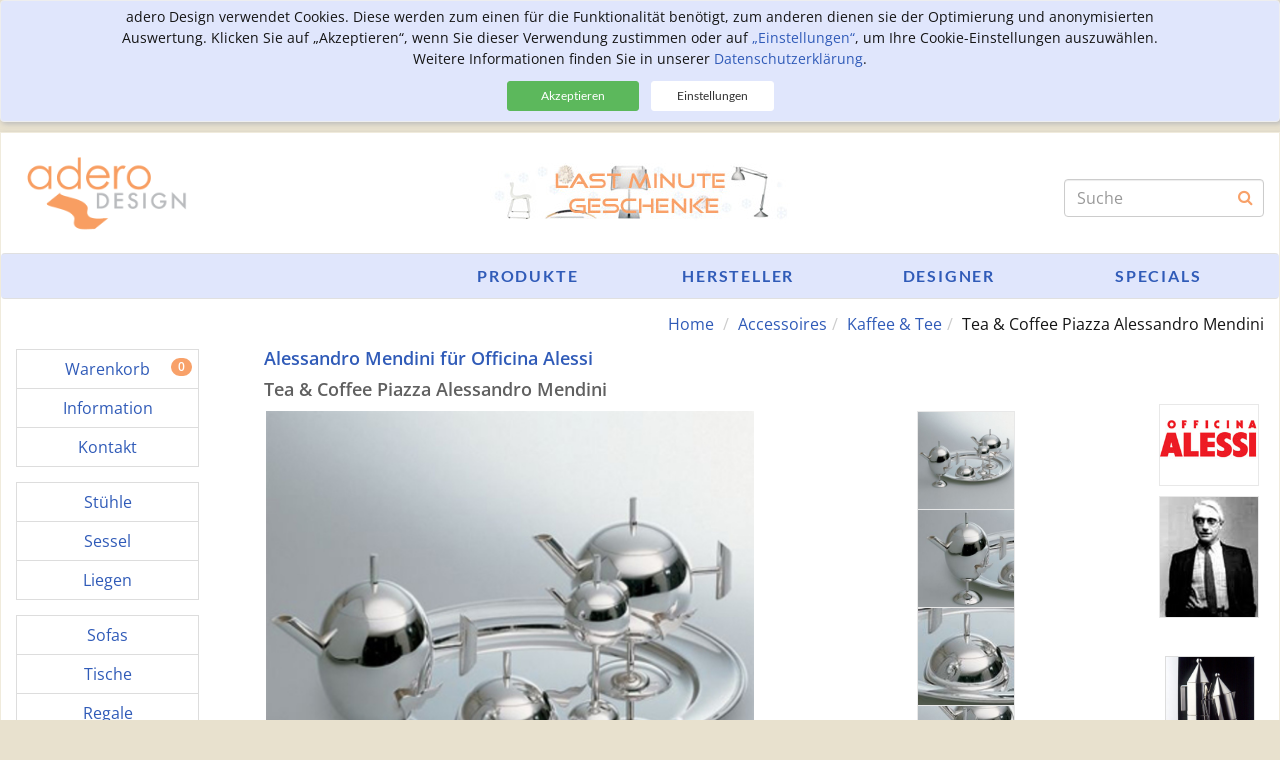

--- FILE ---
content_type: text/html; charset=utf-8
request_url: https://www.adero.de/produkte/Tea-Coffee-Piazza-Alessandro-Mendini-Officina-Alessi.html
body_size: 8930
content:
<!DOCTYPE html>
<html lang="de">
<head>
<meta charset="utf-8" />
<title>Tea & Coffee Piazza Alessandro Mendini Officina Alessi Kaffee Tee Service</title>
<meta name="theme-color" content="#F8A169" />
<meta name="viewport" content="width=device-width, initial-scale=1.0" />
<meta name="mobile-web-app-capable" content="yes" />
<meta name="format-detection" content="telephone=no" />
<meta name="verify-v1" content="JY/jYYiK8pRmnX3rJ1VHnn59+wmn1xnvcKj6TxtwM9I=" />
<meta name="apple-mobile-web-app-title" content="adero Design" />
<meta name="apple-mobile-web-app-status-bar-style" content="default" />
<meta name="apple-mobile-web-app-capable" content="yes" />
<meta http-equiv="X-UA-Compatible" content="IE=edge" />
<meta name="robots" content="index,follow,noarchive" />
<meta property="og:site_name" content="adero Design" />
<meta property="og_description" content="exklusive Designerm&ouml;bel &amp; Wohnaccessoires - Designm&ouml;bel, Designklassiker, Wohndesign, Leuchten und M&ouml;bel" />
<meta property="og:url" content="https://www.adero.de/" />
<meta property="og:title" content="adero Design - exklusive Designerm&ouml;bel und Wohnaccessoires" />
<meta property="og:image" content="https://www.adero.de/adero.png" />
<meta property="og:type" content="website" />
<meta name="twitter:site" content="https://www.adero.de/" />
<meta name="twitter:title" content="adero Design - exklusive Designerm&ouml;bel und Wohnaccessoires" />
<meta name="twitter:description" content="exklusive Designerm&ouml;bel &amp; Wohnaccessoires - Designm&ouml;bel, Designklassiker, Wohndesign, Leuchten und M&ouml;bel" />
<meta name="twitter:domain" content="adero.de" />
<meta name="twitter:image:src" content="https://www.adero.de/adero.png" />
<meta name="twitter:card" content="summary" />
<meta name="twitter:creator" content="adero Design" />
<meta name="application-name" content="adero Design" />
<meta name="msapplication-navbutton-color" content="#F8A169" />
<meta name="msapplication-starturl" content="https://www.adero.de/" />
<meta name="msapplication-window" content="width=1024;height=768" />
<meta name="msapplication-TileImage" content="https://www.adero.de/adero.png" />
<meta name="msapplication-TileColor" content="#F8A169" />
<meta name="description" content="Tea & Coffee Piazza Alessandro Mendini 1983 von Alessandro Mendini für die Officina Alessi Designkollektion entworfen. Tea & Coffee Piazza Alessandro Mendini und weitere Angebote von Alessandro Mendini & Officina Alessi finden Sie in unserem Online-Shop für Wohndesign, Designermöbel & Wohnaccessoires." />
<meta name="keywords" content="Tea & Coffee Piazza Alessandro Mendini (1983), Officina Alessi, Alessandro Mendini, 925/1000 Silber, , accessoires_kaffeetee" /><link href="/css/styles.d4dd6751.css" media="all" rel="stylesheet" type="text/css" />
<link href="/css/lib/font-awesome.min.css" media="all" rel="stylesheet" type="text/css" />
<link href="/favicon.ico" rel="shortcut icon" type="image/ico" /></head>

<body class="product-view">
<div class="container page">

	<header>
		<div class="row header">
	<div class="logo-container col-md-2 col-xs-7">
				<a class="logo" href="/">
			<img src="/adero.png" alt="adero Design" title="adero Design"/>
		</a>
		    </div>
	<div class="middle-container col-md-8 hidden-xs">
							<div class="d-flex justify-content-center align-items-center">
		<a href="/aktion"
	   	>
		<img class="lazy" data-src="/img/navigation/banner/top/Last-Minute-Geschenke.jpg" src="/img/dot.gif" alt="Produkte für den Gabentisch"
		     title="Produkte für den Gabentisch" />
	</a>
</div>			</div>
	<div class="search-container col-md-2 col-xs-5 pull-right pad-top-s">
		<form class="form-inline search-form pull-right hidden-xs" action="/suche/" method="get" role="presentation">
			<div class="form-group has-feedback">
				<label class="sr-only" for="search">Produktsuche</label>
				<input type="text" name="search" value="" 
					maxlength="80" class="form-control" placeholder="Suche" />
				<input type="text" name="b01963156ad43bc11f7a6b4c0dc684b7" value=""
					disabled="disabled"
					maxlength="80" class="form-control search-input" placeholder="Suche" style="display: none;" />
				<span class="fa fa-search form-control-feedback"></span>
			</div>
							<div class="suggest hidden"><ul></ul></div>
					</form>
	</div>
</div>
		<div class="row navbar" role="navigation">
	<!-- / nav-xs -->
	<nav class="visible-xs col-xs-12">
		<ul class="nav navbar-inner pull-right">
						<li class="pull-left nav-brands"><a href="/hersteller/">Hersteller</a></li>
			<li class="pull-left nav-designer"><a href="/designer/">Designer</a></li>
			<li class="pull-left nav-specials"><a href="/specials/">Specials</a></li>
		</ul>
		<button id="left-menu" type="button" class="pull-left navbar-toggle"
		        data-toggle="collapse" data-target=".navbar-collapse">
			<span class="sw-label" title="Menu"></span>
			<span class="icon-bar"></span>
			<span class="icon-bar"></span>
			<span class="icon-bar"></span>
		</button>
	</nav>
	<!-- nav-xs / -->
	<!-- / nav-sm -->
	<div class="navbar-header hidden-xs">
		<nav class="navbar-collapse collapse">
				<ul class="nav navbar-nav" id="navbar-top-menu">
					
															<li>
				<a class="nav-header" href="/specials/">
					Specials				</a>
			</li>
														<li>
				<a class="nav-header" href="/designer/">
					Designer				</a>
			</li>
														<li>
				<a class="nav-header" href="/hersteller/">
					Hersteller				</a>
			</li>
														<li>
				<a class="nav-header" href="/">
					Produkte				</a>
			</li>
			</ul>
		</nav>
	</div>
	<!-- nav-sm / -->
</div>
	</header>

	<div class="main-container">
		<div class="row row-breadcrumbs">
			<div class="col-sm-12 col-xs-12 breadcrumbs">
				<ol class="breadcrumb">
			<li class="breadcrumb-item home"><a href="/">Home</a></li>
		<li class="breadcrumb-item"><a href="/accessoires">Accessoires</a></li><li class="breadcrumb-item"><a href="/accessoires/kaffeetee">Kaffee & Tee</a></li><li class="breadcrumb-item"><span>Tea & Coffee Piazza Alessandro Mendini</span></li>	</ol>
<div class="clearfix"></div>

			</div>
		</div>
				<div class="row">
			<div class="col-sm-2 hidden-xs left-content">
				<div class="mainNavigation d-flex flex-column justify-content-center">
					<div class="item item-warenkorb first">
						<a href="/warenkorb/">
				<b>Warenkorb</b>
			</a>
		</div>
										<div class="item item-information">
						<a href="/information/">
				<b>Information</b>
			</a>
		</div>
								<div class="item item-kontakt last">
						<a href="/kontakt/">
				<b>Kontakt</b>
			</a>
		</div>
																																<div class="item item-stuehle first">
						<a href="/stuehle">
				<b>St&uuml;hle</b>
			</a>
		</div>
								<div class="item item-sessel">
						<a href="/sessel">
				<b>Sessel</b>
			</a>
		</div>
								<div class="item item-liegen last">
						<a href="/liegen">
				<b>Liegen</b>
			</a>
		</div>
								<div class="item item-sofas first">
						<a href="/sofas">
				<b>Sofas</b>
			</a>
		</div>
								<div class="item item-tische">
						<a href="/tische">
				<b>Tische</b>
			</a>
		</div>
								<div class="item item-regale last">
						<a href="/regale">
				<b>Regale</b>
			</a>
		</div>
								<div class="item item-leuchten first">
						<a href="/leuchten">
				<b>Leuchten</b>
			</a>
		</div>
								<div class="item item-accessoires">
						<a href="/accessoires">
				<b>Accessoires</b>
			</a>
		</div>
								<div class="item item-basics last">
						<a href="/basics">
				<b>Basics</b>
			</a>
		</div>
																		</div>
				<div class="clearfix"></div>
							</div>
			<div class="col-sm-10 col-xs-12 main-content" role="main">
								<div id="product-view" class="row product-view" data-id="1871" data-token="931888019e">
		<div class="col-md-9 col-xs-12">
		<div class="row">
			<div class="col-md-12 col-xs-12 product-details-top">
				<h3>Alessandro Mendini für Officina Alessi</h3>
				<h1>Tea &amp; Coffee Piazza Alessandro Mendini</h1>
			</div>
		</div>

		<div class="row">
			<div class="col-md-12 col-xs-12 product-details-images d-flex">
				<div class="col-md-10 hidden-xs image">
	<img id="productImage" class="enlarge lazy" data-src="/img/Alessandr-Mendini-Alessi_g1.jpg"
         src="/img/dot.gif"
	     alt="Tea &amp; Coffee Piazza Alessandro Mendini - Officina Alessi - Alessandro Mendini Tee &amp; Kaffeeservice"
	     title="Tea &amp; Coffee Piazza Alessandro Mendini - Officina Alessi - Alessandro Mendini Tee &amp; Kaffeeservice"/>
</div>
<div class="visible-xs col-xs-12 carousel-images pad-top-m image">
	<div id="product-carousel" class="carousel slide" data-ride="carouseloff">
		<!-- Indicators -->
				<ol class="carousel-indicators">
							<li data-target="#product-carousel" data-slide-to="0"
				    class="active"></li>
							<li data-target="#product-carousel" data-slide-to="1"
				    class=""></li>
							<li data-target="#product-carousel" data-slide-to="2"
				    class=""></li>
							<li data-target="#product-carousel" data-slide-to="3"
				    class=""></li>
							<li data-target="#product-carousel" data-slide-to="4"
				    class=""></li>
					</ol>
		
		<!-- Wrapper for slides -->
		<div class="carousel-inner">
							<div class="item active">
                    <img class="lazy" data-src="/img/Alessandr-Mendini-Alessi_g1.jpg"
                         src="/img/dot.gif" alt="Tea &amp; Coffee Piazza Alessandro Mendini - Officina Alessi - Alessandro Mendini Tee &amp; Kaffeeservice"/>
					<div class="carousel-caption">
					</div>
				</div>
							<div class="item ">
                    <img class="lazy" data-src="/img/Alessandr-Mendini-Alessi_g2.jpg"
                         src="/img/dot.gif" alt="Tea &amp; Coffee Piazza Alessandro Mendini - Officina Alessi - Alessandro Mendini Tee &amp; Kaffeeservice"/>
					<div class="carousel-caption">
					</div>
				</div>
							<div class="item ">
                    <img class="lazy" data-src="/img/Alessandr-Mendini-Alessi_g3.jpg"
                         src="/img/dot.gif" alt="Tea &amp; Coffee Piazza Alessandro Mendini - Officina Alessi - Alessandro Mendini Tee &amp; Kaffeeservice"/>
					<div class="carousel-caption">
					</div>
				</div>
							<div class="item ">
                    <img class="lazy" data-src="/img/Alessandr-Mendini-Alessi_g4.jpg"
                         src="/img/dot.gif" alt="Tea &amp; Coffee Piazza Alessandro Mendini - Officina Alessi - Alessandro Mendini Tee &amp; Kaffeeservice"/>
					<div class="carousel-caption">
					</div>
				</div>
							<div class="item ">
                    <img class="lazy" data-src="/img/Alessandr-Mendini-Alessi_g5.jpg"
                         src="/img/dot.gif" alt="Tea &amp; Coffee Piazza Alessandro Mendini - Officina Alessi - Alessandro Mendini Tee &amp; Kaffeeservice"/>
					<div class="carousel-caption">
					</div>
				</div>
					</div>
		<!-- Controls -->
				<a class="left carousel-control" href="#product-carousel" role="button" data-slide="prev">
			<span class="fa fa-chevron-left"></span>
		</a>
		<a class="right carousel-control" href="#product-carousel" role="button" data-slide="next">
			<span class="fa fa-chevron-right"></span>
		</a>
			</div>
</div>

<div class="col-md-2 thumbs hidden-xs">
				<div class="thumb swap pull-right first">
			<img class="lazy" data-src="/img/Alessandr-Mendini-Alessi_g1.jpg" src="/img/dot.gif" alt="Tea &amp; Coffee Piazza Alessandro Mendini - Officina Alessi - Alessandro Mendini Tee &amp; Kaffeeservice"
			     title="Tea &amp; Coffee Piazza Alessandro Mendini - Officina Alessi - Alessandro Mendini Tee &amp; Kaffeeservice"/>
		</div>
			<div class="thumb swap pull-right ">
			<img class="lazy" data-src="/img/Alessandr-Mendini-Alessi_g2.jpg" src="/img/dot.gif" alt="Tea &amp; Coffee Piazza Alessandro Mendini - Officina Alessi - Alessandro Mendini Tee &amp; Kaffeeservice"
			     title="Tea &amp; Coffee Piazza Alessandro Mendini - Officina Alessi - Alessandro Mendini Tee &amp; Kaffeeservice"/>
		</div>
			<div class="thumb swap pull-right ">
			<img class="lazy" data-src="/img/Alessandr-Mendini-Alessi_g3.jpg" src="/img/dot.gif" alt="Tea &amp; Coffee Piazza Alessandro Mendini - Officina Alessi - Alessandro Mendini Tee &amp; Kaffeeservice"
			     title="Tea &amp; Coffee Piazza Alessandro Mendini - Officina Alessi - Alessandro Mendini Tee &amp; Kaffeeservice"/>
		</div>
			<div class="thumb swap pull-right ">
			<img class="lazy" data-src="/img/Alessandr-Mendini-Alessi_g4.jpg" src="/img/dot.gif" alt="Tea &amp; Coffee Piazza Alessandro Mendini - Officina Alessi - Alessandro Mendini Tee &amp; Kaffeeservice"
			     title="Tea &amp; Coffee Piazza Alessandro Mendini - Officina Alessi - Alessandro Mendini Tee &amp; Kaffeeservice"/>
		</div>
			<div class="thumb swap pull-right last">
			<img class="lazy" data-src="/img/Alessandr-Mendini-Alessi_g5.jpg" src="/img/dot.gif" alt="Tea &amp; Coffee Piazza Alessandro Mendini - Officina Alessi - Alessandro Mendini Tee &amp; Kaffeeservice"
			     title="Tea &amp; Coffee Piazza Alessandro Mendini - Officina Alessi - Alessandro Mendini Tee &amp; Kaffeeservice"/>
		</div>
		</div>
			</div>
		</div>

		<div class="row pad-top-m">
			<div class="col-md-12 col-xs-12 product-action-box">
				<div class="col-md-5 col-xs-12 col-left">
							<span class="price">Preis: ab 24.271,00 €			<sup>*</sup></span>
	</div>
<div class="col-md-7 col-xs-12 col-right">
	<a href="/anfrage/Tea-Coffee-Piazza-Alessandro-Mendini-Officina-Alessi.html" title="Anfrage zu Tea &amp; Coffee Piazza Alessandro Mendini">
		<button type="button" class="btn btn-primary btn-icon btn-product-link btn-sm">
			<span class="nav-vor">&raquo;</span>
			<span>Anfrage zum Produkt</span>
		</button>
	</a>
</div>			</div>
		</div>

		<div class="row pad-top-m">
			<div class="col-md-12 col-xs-12 product-details">
				<p>925er Silber Tee- und Kaffegarnitur bestehend aus Kaffeekanne, Teekanne, Rahmkännchen, Zuckerdose mit Löffel und Platte</p>

						<div class="detail">
		<div class="col-md-2">Material:</div>
		<div class="col-md-10">925/1000 Silber</div>
	</div>
	
	
	
		
		<div class="detail">
		<div class="col-md-2">Lieferung:</div>
		<div class="col-md-10">Nicht in das Shopsystem integriertes Produkt</div>
	</div>
	
		<div class="detail">
		<div class="col-md-2">Hersteller:</div>
		<div class="col-md-10">
			<a href="/hersteller/Officina-Alessi.html">
				Officina Alessi			</a>
		</div>
	</div>
	
		<div class="detail">
		<div class="col-md-2">Designer:</div>
		<div class="col-md-10">
			<a href="/designer/Alessandro-Mendini.html">
				Alessandro Mendini			</a>
		</div>
	</div>
	
			<div class="detail">
			<div class="col-md-2">Entwurf:</div>
			<div class="col-md-10">Aus dem Jahr 1983</div>
		</div>
	
					<div class="detail">
			<div class="col-md-2">Artikel:</div>
			<div class="col-md-10">
				<span>1871 /</span>
				<span title="Alessandro Mendini Artikelnummer MENDINICAF / MENDINITE / MENDINILAT / MENDINIZUC / MENDINIVAS">
					MENDINICAF / MENDINITE / MENDINILAT / MENDINIZUC / MENDINIVAS				</span>
									/ <span title="Tea &amp; Coffee Piazza Alessandro Mendini EAN Code 8003299013456 / 8003299013449 / 8003299013470 / 8003299013463 / ">
							8003299013456 / 8003299013449 / 8003299013470 / 8003299013463 / </span>
							</div>
		</div>
	
			<div class="detail">
		<div class="col-md-2">Download:</div>
			<div class="col-md-10">
													<div class="pad-bottom-xs">
						<a target="produktPdf" href="/pdf/adero_PU-Tee-and-Coffee-Towers.pdf" title="Produktübersicht &#039;Tee and Coffee Towers&#039; im PDF Format anzeigen">Produktübersicht &#039;Tee and Coffee Towers&#039;</a>
						&nbsp;<span class="fa fa-file-pdf-o"></span>
					</div>
									<div class="pad-bottom-xs">
						<a target="produktPdf" href="/pdf/adero-Design-Alessi-Neuheiten.pdf" title="Produktblatt &#039;Alessi Neuheiten&#039; im PDF Format anzeigen">Produktblatt &#039;Alessi Neuheiten&#039;</a>
						&nbsp;<span class="fa fa-file-pdf-o"></span>
					</div>
									<div class="pad-bottom-xs">
						<a target="produktPdf" href="/pdf/adero-Design-Alessi-Super-Popular-Magazin.pdf" title="Produktblatt &#039;Alessi Super Popular Produkte im PDF Format anzeigen">Produktblatt &#039;Alessi Super Popular Produkte</a>
						&nbsp;<span class="fa fa-file-pdf-o"></span>
					</div>
									<div class="pad-bottom-xs">
						<a target="produktPdf" href="/pdf/adero-Design-Alessi-Bad-Kollektion.pdf" title="Produktblatt &#039;Alessi Bad Kollektion&#039; im PDF Format anzeigen">Produktblatt &#039;Alessi Bad Kollektion&#039;</a>
						&nbsp;<span class="fa fa-file-pdf-o"></span>
					</div>
									<div class="pad-bottom-xs">
						<a target="produktPdf" href="/pdf/adero-Design-Alessi-Living-Accessoires.pdf" title="Produktblatt &#039;Alessi Living Accessoires&#039; im PDF Format anzeigen">Produktblatt &#039;Alessi Living Accessoires&#039;</a>
						&nbsp;<span class="fa fa-file-pdf-o"></span>
					</div>
									<div class="pad-bottom-xs">
						<a target="produktPdf" href="/pdf/adero-Design-Alessi-Circus-Kollektion.pdf" title="Produktblatt &#039;Alessi Circus Kollektion&#039; im PDF Format anzeigen">Produktblatt &#039;Alessi Circus Kollektion&#039;</a>
						&nbsp;<span class="fa fa-file-pdf-o"></span>
					</div>
									<div class="pad-bottom-xs">
						<a target="produktPdf" href="/pdf/adero-Design-Alessi-Objets-Bijoux-Kollektion.pdf" title="Produktblatt &#039;Alessi Objets Bijoux Kollektion&#039; im PDF Format anzeigen">Produktblatt &#039;Alessi Objets Bijoux Kollektion&#039;</a>
						&nbsp;<span class="fa fa-file-pdf-o"></span>
					</div>
									<div class="pad-bottom-xs">
						<a target="produktPdf" href="/pdf/adero-Design-Officina-Alessi-Gesamtkatalog.pdf" title="Gesamtkatalog &#039;Officina Alessi Produkte&#039; im PDF Format anzeigen">Gesamtkatalog &#039;Officina Alessi Produkte&#039;</a>
						&nbsp;<span class="fa fa-file-pdf-o"></span>
					</div>
							</div>
	</div>
	
							</div>
		</div>
		
				<div class="row">
			<div class="col-md-12 col-xs-12 price-notice">
				<p class="price-tax-info">* Preis inkl. 19% MwSt., Verpackung und Versand.</p>
									<p class="delivery-info">Die Ware wird per Spedition an Sie ausgeliefert. Die Lieferung erfolgt nur innerhalb Deutschlands und ist f&uuml;r Sie kostenlos.</p>
							</div>
		</div>
		
		<div class="row">
			<div class="col-md-12 col-xs-12 product-action-box">
				<div class="col-md-5 col-xs-12 col-left">
							<span class="price">Preis: ab 24.271,00 €			<sup>*</sup></span>
	</div>
<div class="col-md-7 col-xs-12 col-right">
	<a href="/anfrage/Tea-Coffee-Piazza-Alessandro-Mendini-Officina-Alessi.html" title="Anfrage zu Tea &amp; Coffee Piazza Alessandro Mendini">
		<button type="button" class="btn btn-primary btn-icon btn-product-link btn-sm">
			<span class="nav-vor">&raquo;</span>
			<span>Anfrage zum Produkt</span>
		</button>
	</a>
</div>			</div>
		</div>

		<div class="row pad-top-m product-links">
			<div class="col-md-6 col-xs-4 text-left">
				<a class="share" id="fb_share" name="fb_share" type="button" title="Share on Facebook"
   href="https://www.facebook.com/sharer.php?u=https%3A%2F%2Fwww.adero.de%2Fprodukte%2FTea-Coffee-Piazza-Alessandro-Mendini-Officina-Alessi.html&amp;t=Tea%20%26%20Coffee%20Piazza%20Alessandro%20Mendini%20Officina%20Alessi%20Kaffee%20Tee%20Service" rel="nofollow" target="_blank">
	<i class="fa fa-facebook-square"></i>
</a>
<a class="share" id="twitter_share" name="twitter_share" type="button" title="Share on Twitter"
   href="https://twitter.com/share?_=1768992468&amp;count=none&amp;original_referer=https%3A%2F%2Fwww.adero.de%2Fprodukte%2FTea-Coffee-Piazza-Alessandro-Mendini-Officina-Alessi.html&amp;text=Tea%20%26%20Coffee%20Piazza%20Alessandro%20Mendini%20Officina%20Alessi%20Kaffee%20Tee%20Service&amp;url=https%3A%2F%2Fwww.adero.de%2Fprodukte%2FTea-Coffee-Piazza-Alessandro-Mendini-Officina-Alessi.html" rel="nofollow" target="_blank">
	<i class="fa fa-twitter-square"></i>
</a>			</div>
			<div class="col-md-6 col-xs-8 text-right">
															</div>
		</div>

					<div class="row">
				<div class="col-md-12 col-xs-12 product-parent pt-5">
					<h2 class="title">Verwandte Produkte</h2>
					<ul class="product-list-small">
			<li class="item d-flex">
				<div class="col-left">
					<a href="/produkte/Tea-Coffee-Piazza-Paolo-Portoghesi-Officina-Alessi.html">
						<img class="product-image lazy" data-src="/img/Paolo-Portoghesi-Alessi_g1.jpg"
							src="/img/dot.gif"
						alt="Tea &amp; Coffee Piazza Paolo Portoghesi - Officina Alessi - Paolo Portoghesi Tee &amp; Kaffeeservice"
						title="Tea &amp; Coffee Piazza Paolo Portoghesi - Officina Alessi - Paolo Portoghesi Tee &amp; Kaffeeservice"/>
					</a>
				</div>
				<div class="col-right">
					<div class="designer">Paolo Portoghesi</div>
					<div class="name">Tea &amp; Coffee Piazza Paolo Portoghesi</div>
					<div class="button">
						<a href="/produkte/Tea-Coffee-Piazza-Paolo-Portoghesi-Officina-Alessi.html">
							<button type="button" class="btn btn-primary btn-icon btn-product-link btn-xs">
								<span class="nav-vor">&raquo;</span>
								<span>Produkt anzeigen</span>
							</button>
						</a>
					</div>
			</div>
		</li>
			<li class="item d-flex">
				<div class="col-left">
					<a href="/produkte/Tea-Coffee-Piazza-Aldo-Rossi-Officina-Alessi.html">
						<img class="product-image lazy" data-src="/img/Aldo-Rossi-Offici-Alessi_g1.jpg"
							src="/img/dot.gif"
						alt="Tea &amp; Coffee Piazza Aldo Rossi - Officina Alessi - Aldo Rossi Tee &amp; Kaffeeservice"
						title="Tea &amp; Coffee Piazza Aldo Rossi - Officina Alessi - Aldo Rossi Tee &amp; Kaffeeservice"/>
					</a>
				</div>
				<div class="col-right">
					<div class="designer">Aldo Rossi</div>
					<div class="name">Tea &amp; Coffee Piazza Aldo Rossi</div>
					<div class="button">
						<a href="/produkte/Tea-Coffee-Piazza-Aldo-Rossi-Officina-Alessi.html">
							<button type="button" class="btn btn-primary btn-icon btn-product-link btn-xs">
								<span class="nav-vor">&raquo;</span>
								<span>Produkt anzeigen</span>
							</button>
						</a>
					</div>
			</div>
		</li>
			<li class="item d-flex">
				<div class="col-left">
					<a href="/produkte/Tea-Coffee-Piazza-Stanley-Tigerman-Officina-Alessi.html">
						<img class="product-image lazy" data-src="/img/Tigerman-Officina-Alessi_g1.jpg"
							src="/img/dot.gif"
						alt="Tea &amp; Coffee Piazza Stanley Tigerman - Officina Alessi - Stanley Tigerman Tee &amp; Kaffeeservice"
						title="Tea &amp; Coffee Piazza Stanley Tigerman - Officina Alessi - Stanley Tigerman Tee &amp; Kaffeeservice"/>
					</a>
				</div>
				<div class="col-right">
					<div class="designer">Stanley Tigerman</div>
					<div class="name">Tea &amp; Coffee Piazza Stanley Tigerman</div>
					<div class="button">
						<a href="/produkte/Tea-Coffee-Piazza-Stanley-Tigerman-Officina-Alessi.html">
							<button type="button" class="btn btn-primary btn-icon btn-product-link btn-xs">
								<span class="nav-vor">&raquo;</span>
								<span>Produkt anzeigen</span>
							</button>
						</a>
					</div>
			</div>
		</li>
			<li class="item d-flex">
				<div class="col-left">
					<a href="/produkte/Tea-Coffee-Piazza-Oscar-Tusquets-Officina-Alessi.html">
						<img class="product-image lazy" data-src="/img/Tusquets-Officina-Alessi_g1.jpg"
							src="/img/dot.gif"
						alt="Tea &amp; Coffee Piazza Oscar Tusquets - Officina Alessi - Oscar Tusquets Tee &amp; Kaffeeservice"
						title="Tea &amp; Coffee Piazza Oscar Tusquets - Officina Alessi - Oscar Tusquets Tee &amp; Kaffeeservice"/>
					</a>
				</div>
				<div class="col-right">
					<div class="designer">Oscar Tusquets</div>
					<div class="name">Tea Piazza Oscar Tusquets</div>
					<div class="button">
						<a href="/produkte/Tea-Coffee-Piazza-Oscar-Tusquets-Officina-Alessi.html">
							<button type="button" class="btn btn-primary btn-icon btn-product-link btn-xs">
								<span class="nav-vor">&raquo;</span>
								<span>Produkt anzeigen</span>
							</button>
						</a>
					</div>
			</div>
		</li>
			<li class="item d-flex">
				<div class="col-left">
					<a href="/produkte/Tea-Coffee-Piazza-Robert-Venturini-Officina-Alessi.html">
						<img class="product-image lazy" data-src="/img/Robert-Venturini-Alessi_g1.jpg"
							src="/img/dot.gif"
						alt="Tea &amp; Coffee Piazza Robert Venturini - Officina Alessi - Robert Venturi Tee &amp; Kaffeeservice"
						title="Tea &amp; Coffee Piazza Robert Venturini - Officina Alessi - Robert Venturi Tee &amp; Kaffeeservice"/>
					</a>
				</div>
				<div class="col-right">
					<div class="designer">Robert Venturi</div>
					<div class="name">Tea &amp; Coffee Piazza Robert Venturini</div>
					<div class="button">
						<a href="/produkte/Tea-Coffee-Piazza-Robert-Venturini-Officina-Alessi.html">
							<button type="button" class="btn btn-primary btn-icon btn-product-link btn-xs">
								<span class="nav-vor">&raquo;</span>
								<span>Produkt anzeigen</span>
							</button>
						</a>
					</div>
			</div>
		</li>
			<li class="item d-flex">
				<div class="col-left">
					<a href="/produkte/Tea-Coffee-Piazza-Kazumasa-Yamashita-Officina-Alessi.html">
						<img class="product-image lazy" data-src="/img/Kazumas-Yamashita-Alessi_g1.jpg"
							src="/img/dot.gif"
						alt="Tea &amp; Coffee Piazza Kazumasa Yamashita - Officina Alessi - Kazumasa Yamashita Tee &amp; Kaffeeservice"
						title="Tea &amp; Coffee Piazza Kazumasa Yamashita - Officina Alessi - Kazumasa Yamashita Tee &amp; Kaffeeservice"/>
					</a>
				</div>
				<div class="col-right">
					<div class="designer">Kazumasa Yamashita</div>
					<div class="name">Tea &amp; Coffee Piazza Kazumasa Yamashita</div>
					<div class="button">
						<a href="/produkte/Tea-Coffee-Piazza-Kazumasa-Yamashita-Officina-Alessi.html">
							<button type="button" class="btn btn-primary btn-icon btn-product-link btn-xs">
								<span class="nav-vor">&raquo;</span>
								<span>Produkt anzeigen</span>
							</button>
						</a>
					</div>
			</div>
		</li>
			<li class="item d-flex">
				<div class="col-left">
					<a href="/produkte/Tea-Coffee-Piazza-Michael-Graves-Officina-Alessi.html">
						<img class="product-image lazy" data-src="/img/Michael-Graves-Of-Alessi_g1.jpg"
							src="/img/dot.gif"
						alt="Tea &amp; Coffee Piazza Michael Graves - Officina Alessi - Michael Graves Tee &amp; Kaffeeservice aus Silber"
						title="Tea &amp; Coffee Piazza Michael Graves - Officina Alessi - Michael Graves Tee &amp; Kaffeeservice aus Silber"/>
					</a>
				</div>
				<div class="col-right">
					<div class="designer">Michael Graves</div>
					<div class="name">Tea &amp; Coffee Piazza Michael Graves</div>
					<div class="button">
						<a href="/produkte/Tea-Coffee-Piazza-Michael-Graves-Officina-Alessi.html">
							<button type="button" class="btn btn-primary btn-icon btn-product-link btn-xs">
								<span class="nav-vor">&raquo;</span>
								<span>Produkt anzeigen</span>
							</button>
						</a>
					</div>
			</div>
		</li>
			<li class="item d-flex">
				<div class="col-left">
					<a href="/produkte/Tea-Coffee-Piazza-Hans-Hollein-Officina-Alessi.html">
						<img class="product-image lazy" data-src="/img/Hans-Hollein-Offi-Alessi_g1.jpg"
							src="/img/dot.gif"
						alt="Tea &amp; Coffee Piazza Hans Hollein - Officina Alessi - Hans Hollein Tee &amp; Kaffeeservice"
						title="Tea &amp; Coffee Piazza Hans Hollein - Officina Alessi - Hans Hollein Tee &amp; Kaffeeservice"/>
					</a>
				</div>
				<div class="col-right">
					<div class="designer">Hans Hollein</div>
					<div class="name">Tea &amp; Coffee Piazza Hans Hollein</div>
					<div class="button">
						<a href="/produkte/Tea-Coffee-Piazza-Hans-Hollein-Officina-Alessi.html">
							<button type="button" class="btn btn-primary btn-icon btn-product-link btn-xs">
								<span class="nav-vor">&raquo;</span>
								<span>Produkt anzeigen</span>
							</button>
						</a>
					</div>
			</div>
		</li>
			<li class="item d-flex">
				<div class="col-left">
					<a href="/produkte/Tea-Coffee-Piazza-Charles-Jencks-Officina-Alessi.html">
						<img class="product-image lazy" data-src="/img/Charles-Jencks-Of-Alessi_g1.jpg"
							src="/img/dot.gif"
						alt="Tea &amp; Coffee Piazza Charles Jencks - Officina Alessi - Charles Jencks Tee &amp; Kaffeeservice"
						title="Tea &amp; Coffee Piazza Charles Jencks - Officina Alessi - Charles Jencks Tee &amp; Kaffeeservice"/>
					</a>
				</div>
				<div class="col-right">
					<div class="designer">Charles Jencks</div>
					<div class="name">Tea &amp; Coffee Piazza Charles Jencks</div>
					<div class="button">
						<a href="/produkte/Tea-Coffee-Piazza-Charles-Jencks-Officina-Alessi.html">
							<button type="button" class="btn btn-primary btn-icon btn-product-link btn-xs">
								<span class="nav-vor">&raquo;</span>
								<span>Produkt anzeigen</span>
							</button>
						</a>
					</div>
			</div>
		</li>
			<li class="item d-flex">
				<div class="col-left">
					<a href="/produkte/Tea-Coffee-Piazza-Richard-Meier-Officina-Alessi.html">
						<img class="product-image lazy" data-src="/img/Richard-Meier-Off-Alessi_g1.jpg"
							src="/img/dot.gif"
						alt="Tea &amp; Coffee Piazza Richard Meier - Officina Alessi - Richard Meier Tee &amp; Kaffeeservice"
						title="Tea &amp; Coffee Piazza Richard Meier - Officina Alessi - Richard Meier Tee &amp; Kaffeeservice"/>
					</a>
				</div>
				<div class="col-right">
					<div class="designer">Richard Meier</div>
					<div class="name">Tea &amp; Coffee Piazza Richard Meier</div>
					<div class="button">
						<a href="/produkte/Tea-Coffee-Piazza-Richard-Meier-Officina-Alessi.html">
							<button type="button" class="btn btn-primary btn-icon btn-product-link btn-xs">
								<span class="nav-vor">&raquo;</span>
								<span>Produkt anzeigen</span>
							</button>
						</a>
					</div>
			</div>
		</li>
			<li class="item d-flex">
				<div class="col-left">
					<a href="/produkte/Tea-Coffee-Piazza-Alessandro-Mendini-Officina-Alessi.html">
						<img class="product-image lazy" data-src="/img/Alessandr-Mendini-Alessi_g1.jpg"
							src="/img/dot.gif"
						alt="Tea &amp; Coffee Piazza Alessandro Mendini - Officina Alessi - Alessandro Mendini Tee &amp; Kaffeeservice"
						title="Tea &amp; Coffee Piazza Alessandro Mendini - Officina Alessi - Alessandro Mendini Tee &amp; Kaffeeservice"/>
					</a>
				</div>
				<div class="col-right">
					<div class="designer">Alessandro Mendini</div>
					<div class="name">Tea &amp; Coffee Piazza Alessandro Mendini</div>
					<div class="button">
						<a href="/produkte/Tea-Coffee-Piazza-Alessandro-Mendini-Officina-Alessi.html">
							<button type="button" class="btn btn-primary btn-icon btn-product-link btn-xs">
								<span class="nav-vor">&raquo;</span>
								<span>Produkt anzeigen</span>
							</button>
						</a>
					</div>
			</div>
		</li>
	</ul>
				</div>
			</div>
		
		<div class="row">
			<div class="col-md-12 col-xs-12 linkWrapper pt-4">
				<div class="col-md-3 col-xs-12"><a class="nav-back" href="javascript:history.back()">zur&uuml;ck</a></div>
			</div>
			<p>&nbsp;</p>
		</div>
	</div>
			<div class="col-md-3 hidden-xs hidden-sm">
		<div class="product-details-right">
						<div class="brand">
				<a href="/hersteller/Officina-Alessi.html">
					<img src="/img/hersteller/Officina%20Alessi.jpg"
					     alt="Officina Alessi Produkte anzeigen"
					     title="Officina Alessi Produkte anzeigen" />
				</a>
			</div>
									<div class="designer pad-top-s">
				<a href="/designer/Alessandro-Mendini.html">
					<img src="/img/designer/mendini.jpg"
					     alt="Alessandro Mendini Produkte anzeigen"
					     title="Alessandro Mendini Produkte anzeigen" />
				</a>
			</div>
						<div class="teaser pad-top-s hidden-xs hidden-sm">
							</div>
		</div>
				<div class="category-products hidden-xs d-flex justify-content-center float-right">
				<div class="row">
					<div class="col-md-12 col-xs-12">
						<div class="block-header"></div>
							<ul class="category-products-list" style="display: none;">
				<li>
			<a href="/produkte/9002-6-La-conica-Espressomaschine-Officina-Alessi-Aldo-Rossi.html"
               title="90002/6 La conica Espressomaschine - Officina Alessi - Aldo Rossi Plattenkocher"
               data-imgsrc="/img/9002-6-La-conica-Alessi_g1.jpg"
            >
                90002/6 La conica Espressomaschine - Officina Alessi - Aldo Rossi Plattenkocher			</a>
		</li>
				<li>
			<a href="/produkte/9002-3-La-conica-Espressomaschine-Officina-Alessi-Aldo-Rossi.html"
               title="90002/3 La conica Espressomaschine - Officina Alessi - Aldo Rossi Plattenkocher"
               data-imgsrc="/img/9002-3-La-conica-Alessi_g1.jpg"
            >
                90002/3 La conica Espressomaschine - Officina Alessi - Aldo Rossi Plattenkocher			</a>
		</li>
				<li>
			<a href="/produkte/Alessi-Espressomaschine-90901-Eine-Tasse-Edelstahl-Richard-Sapper.html"
               title="Espressomaschine 9090/1 [1 Tasse] - Alessi 9090/1 - Richard Sapper"
               data-imgsrc="/img/Alessi-Espresso-90901-Sa_g1.jpg"
            >
                Espressomaschine 9090/1 [1 Tasse] - Alessi 9090/1 - Richard Sapper			</a>
		</li>
				<li>
			<a href="/produkte/A-di-Alessi-Moka-Alessi-Espressomaschine-AAM33-6-Alessandro-Mendini.html"
               title="Moka Alessi Espressomaschine AAM33/6 - A di Alessi - Alessandro Mendini Espressokocher"
               data-imgsrc="/img/Moka-Alessi-AAM33-6-A-di_g1.jpg"
            >
                Moka Alessi Espressomaschine AAM33/6 - A di Alessi - Alessandro Mendini Espressokocher			</a>
		</li>
				<li>
			<a href="/produkte/9090-6-Espressomaschine-Alessi-Richard-Sapper.html"
               title="9090/6 Espressomaschine - Alessi - Richard Sapper"
               data-imgsrc="/img/9090-6-Espresso-Alessi_g1.jpg"
            >
                9090/6 Espressomaschine - Alessi - Richard Sapper			</a>
		</li>
				<li>
			<a href="/produkte/Pressfilter-9094-Alessi-Aldo-Rossi.html"
               title="9094/3 9094/8 Pressfilter Kaffeekocker - Alessi - Aldo Rossi Pressofilter Kaffeekocher"
               data-imgsrc="/img/rossi_9094_g1.jpg"
            >
                9094/3 9094/8 Pressfilter Kaffeekocker - Alessi - Aldo Rossi Pressofilter Kaffeekocher			</a>
		</li>
				<li>
			<a href="/produkte/CA11-8-Bombe-Kaffeekanne-Officina-Alessi-Carlo-Alessi.html"
               title="Bombé Kaffeekanne CA11/8 - Officina Alessi - Carlo Alessi Kaffeeservice"
               data-imgsrc="/img/CA11-8-Bombe-Alessi-Kaff_g1.jpg"
            >
                Bombé Kaffeekanne CA11/8 - Officina Alessi - Carlo Alessi Kaffeeservice			</a>
		</li>
				<li>
			<a href="/produkte/CA12-8-Bombe-Teekanne-Officina-Alessi-Carlo-Alessi.html"
               title="Bombé Teekanne CA12/8 - Officina Alessi - Carlo Alessi Teeservice"
               data-imgsrc="/img/CA12-8-Bombe-Alessi-Teek_g1.jpg"
            >
                Bombé Teekanne CA12/8 - Officina Alessi - Carlo Alessi Teeservice			</a>
		</li>
				<li>
			<a href="/produkte/Alessi-Dressed-Tassen-MW01-76-MW01-78-MW01-89-Marcel-Wanders.html"
               title="Dressed Tassen MW01/76 - MW01/78 - MW01/89 - Alessi - Marcel Wanders Teetasse Mokkatasse"
               data-imgsrc="/img/Dressed-Mokka-Tee-Mug-Al_g1.jpg"
            >
                Dressed Tassen MW01/76 - MW01/78 - MW01/89 - Alessi - Marcel Wanders Teetasse Mokkatasse			</a>
		</li>
				<li>
			<a href="/produkte/Tea-Coffee-Piazza-Michael-Graves-Officina-Alessi.html"
               title="Tea &amp; Coffee Piazza Michael Graves - Officina Alessi - Michael Graves Tee &amp; Kaffeeservice aus Silber"
               data-imgsrc="/img/Michael-Graves-Of-Alessi_g1.jpg"
            >
                Tea &amp; Coffee Piazza Michael Graves - Officina Alessi - Michael Graves Tee &amp; Kaffeeservice aus Silber			</a>
		</li>
				<li>
			<a href="/produkte/Tea-Coffee-Piazza-Hans-Hollein-Officina-Alessi.html"
               title="Tea &amp; Coffee Piazza Hans Hollein - Officina Alessi - Hans Hollein Tee &amp; Kaffeeservice"
               data-imgsrc="/img/Hans-Hollein-Offi-Alessi_g1.jpg"
            >
                Tea &amp; Coffee Piazza Hans Hollein - Officina Alessi - Hans Hollein Tee &amp; Kaffeeservice			</a>
		</li>
				<li>
			<a href="/produkte/Tea-Coffee-Piazza-Charles-Jencks-Officina-Alessi.html"
               title="Tea &amp; Coffee Piazza Charles Jencks - Officina Alessi - Charles Jencks Tee &amp; Kaffeeservice"
               data-imgsrc="/img/Charles-Jencks-Of-Alessi_g1.jpg"
            >
                Tea &amp; Coffee Piazza Charles Jencks - Officina Alessi - Charles Jencks Tee &amp; Kaffeeservice			</a>
		</li>
				<li>
			<a href="/produkte/Alessi-Moka-DC061-Espressokocher-1-Tasse-Gussaluminium-David-Chipperfield.html"
               title="Moka DC06/1 Espressokocher für 1 Tasse - Alessi DC06/1 - David Chipperfield"
               data-imgsrc="/img/Alessi-Moka-DC061-Espres_g1.jpg"
            >
                Moka DC06/1 Espressokocher für 1 Tasse - Alessi DC06/1 - David Chipperfield			</a>
		</li>
				<li>
			<a href="/produkte/Teekanne-MBTK-24-Si-Tecnolumen-Marianne-Brandt.html"
               title="MBTK 24 SI Bauhaus Teekanne - Tecnolumen - Marianne Brandt Design"
               data-imgsrc="/img/brandt_teapot_g1.jpg"
            >
                MBTK 24 SI Bauhaus Teekanne - Tecnolumen - Marianne Brandt Design			</a>
		</li>
				<li>
			<a href="/produkte/Alessi-Moka-DC06-3-Espressokocher-3-Tassen-Graues-Gussaluminium-David-Chipperfield.html"
               title="Moka DC06/3 Espressokocher für 3 Tassen - Alessi DC06/3 - David Chipperfield"
               data-imgsrc="/img/Alessi-Moka-DC06-3-Tasse_g1.jpg"
            >
                Moka DC06/3 Espressokocher für 3 Tassen - Alessi DC06/3 - David Chipperfield			</a>
		</li>
				<li>
			<a href="/produkte/Tea-Coffee-Piazza-Richard-Meier-Officina-Alessi.html"
               title="Tea &amp; Coffee Piazza Richard Meier - Officina Alessi - Richard Meier Tee &amp; Kaffeeservice"
               data-imgsrc="/img/Richard-Meier-Off-Alessi_g1.jpg"
            >
                Tea &amp; Coffee Piazza Richard Meier - Officina Alessi - Richard Meier Tee &amp; Kaffeeservice			</a>
		</li>
				<li>
			<a href="/produkte/Alessi-Moka-DC066-Espressokocher-6-Tassen-Gussaluminium-David-Chipperfield.html"
               title="Moka DC06/6 Espressokocher für 6 Tassen - Alessi DC06/6 - David Chipperfield"
               data-imgsrc="/img/Alessi-Moka-DC066-Espres_g1.jpg"
            >
                Moka DC06/6 Espressokocher für 6 Tassen - Alessi DC06/6 - David Chipperfield			</a>
		</li>
				<li>
			<a href="/produkte/Alessi-Moka-DC069-FM-Espressokocher-9-Tassen-Induktionsgeeignet-Gussaluminium-David-Chipperfield.html"
               title="Moka DC06/9 FM Espressokocher für 9 Tassen Induktionsgeeignet - Alessi DC06/9 FM - David Chipperfield"
               data-imgsrc="/img/Alessi-Moka-DC069-FM-Esp_g1.jpg"
            >
                Moka DC06/9 FM Espressokocher für 9 Tassen Induktionsgeeignet - Alessi DC06/9 FM - David Chipperfield			</a>
		</li>
				<li>
			<a href="/produkte/Tea-Coffee-Piazza-Paolo-Portoghesi-Officina-Alessi.html"
               title="Tea &amp; Coffee Piazza Paolo Portoghesi - Officina Alessi - Paolo Portoghesi Tee &amp; Kaffeeservice"
               data-imgsrc="/img/Paolo-Portoghesi-Alessi_g1.jpg"
            >
                Tea &amp; Coffee Piazza Paolo Portoghesi - Officina Alessi - Paolo Portoghesi Tee &amp; Kaffeeservice			</a>
		</li>
				<li>
			<a href="/produkte/Tea-Coffee-Piazza-Aldo-Rossi-Officina-Alessi.html"
               title="Tea &amp; Coffee Piazza Aldo Rossi - Officina Alessi - Aldo Rossi Tee &amp; Kaffeeservice"
               data-imgsrc="/img/Aldo-Rossi-Offici-Alessi_g1.jpg"
            >
                Tea &amp; Coffee Piazza Aldo Rossi - Officina Alessi - Aldo Rossi Tee &amp; Kaffeeservice			</a>
		</li>
			</ul>
	<div class="clearfix"></div>
					</div>
				</div>
		</div>
			</div>
	</div>



<script>
document.addEventListener("DOMContentLoaded", () => {
	if (typeof Consent !== 'undefined') {
		Consent.initBanner();
	}
});
</script>			</div>
			<div id="sidr" class="visible-xs hidden">
				<ul class="mobileNavigation nav-mobile hidden">
	<li class="close-menu">
		<div class="pull-left">
			<span>Menu schlie&szlig;en</span>
		</div>
		<div class="pull-right">
			<span>&times;</span>
		</div>
		<div class="clearfix"></div>
	</li>
	<li class="search visible-xs">
		<form class="form-inline search-form" action="/suche/" method="get">
			<div class="form-group has-feedback">
				<label class="sr-only" for="search">Produktsuche</label>
				<input type="text" name="search" value='' 
					maxlength="80" class="form-control" placeholder="Suche" />
				<span class="fa fa-search form-control-feedback"></span>
			</div>
		</form>
	</li>
	<li class="item item-home">
		<a href="/"> Startseite</a>
	</li>
										<li class="item item-warenkorb">
								<a href="/warenkorb/">
					Warenkorb				</a>
							</li>
																	<li class="item item-information" onclick="$('#collapseinformation').collapse('toggle');">
				<div class="pull-left">
					<a href="#">
						Information					</a>
				</div>
				<div class="pull-right">
					<i class="fa fa-chevron-down">&nbsp;</i>
				</div>
				<div class="clearfix"></div>
				<div class="collapse" id="collapseinformation">
					<ul class="sub">
																			<li >
								<a href="/hilfe">
									<span>Hilfe</span>
								</a>
							</li>
																			<li >
								<a href="/quality">
									<span>Qualit&auml;t</span>
								</a>
							</li>
																			<li >
								<a href="/preise">
									<span>Preise</span>
								</a>
							</li>
																			<li >
								<a href="/bestellung">
									<span>Bestellung</span>
								</a>
							</li>
																			<li >
								<a href="/bezahlung">
									<span>Zahlung &amp; Versand</span>
								</a>
							</li>
																			<li >
								<a href="/garantie">
									<span>Gew&auml;hrleistung</span>
								</a>
							</li>
																			<li >
								<a href="/datenschutz">
									<span>Datenschutz</span>
								</a>
							</li>
																			<li >
								<a href="/impressum">
									<span>Impressum</span>
								</a>
							</li>
																			<li >
								<a href="/agb">
									<span>AGB</span>
								</a>
							</li>
																			<li >
								<a href="/widerruf">
									<span>Widerruf</span>
								</a>
							</li>
																			<li >
								<a href="/entsorgung">
									<span>Entsorgung</span>
								</a>
							</li>
																			<li >
								<a href="/herstellerinfo">
									<span>Herstellerinfo</span>
								</a>
							</li>
																	</ul>
				</div>
			</li>
														<li class="item item-kontakt">
								<a href="/kontakt/">
					Kontakt				</a>
							</li>
																																																		<li class="item item-stuehle">
								<a href="/stuehle">
					St&uuml;hle				</a>
							</li>
														<li class="item item-sessel">
								<a href="/sessel">
					Sessel				</a>
							</li>
														<li class="item item-liegen">
								<a href="/liegen">
					Liegen				</a>
							</li>
														<li class="item item-sofas">
								<a href="/sofas">
					Sofas				</a>
							</li>
														<li class="item item-tische">
								<a href="/tische">
					Tische				</a>
							</li>
														<li class="item item-regale">
								<a href="/regale">
					Regale				</a>
							</li>
														<li class="item item-leuchten">
								<a href="/leuchten">
					Leuchten				</a>
							</li>
														<li class="item item-accessoires">
								<a href="/accessoires">
					Accessoires				</a>
							</li>
														<li class="item item-basics">
								<a href="/basics">
					Basics				</a>
							</li>
														<li class="item item-specials">
								<a href="/specials/">
					Specials				</a>
							</li>
																							</ul>
			</div>
		</div>
		<div class="row">
			<div class="col-sm-12 col-xs-12 breadcrumbs">
				<ol class="breadcrumb">
			<li class="breadcrumb-item home"><a href="/">Home</a></li>
		<li class="breadcrumb-item"><a href="/accessoires">Accessoires</a></li><li class="breadcrumb-item"><a href="/accessoires/kaffeetee">Kaffee & Tee</a></li><li class="breadcrumb-item"><span>Tea & Coffee Piazza Alessandro Mendini</span></li>	</ol>
<div class="clearfix"></div>

			</div>
		</div>
	</div>

	<div class="footer-container">
		<div class="row page-footer">
	<div class="page-footer-items text-right hidden-xs">
		<h2>adero Design - Tea &amp; Coffee Piazza Alessandro Mendini Officina Alessi Alessandro Mendini 925/1000 Silber</h2>
	</div>
</div>	</div>
	<p id="back-top" style="display: none">
		<a href="#top" title="Nach oben"><i class="fa fa-angle-up"></i></a>
	</p>
</div>


<footer class="footer mb-5 col-xs-12">
	<div class="footer-container mt-2">
		<div class="row">
			<div class="col footer-links">
				<a href="/kontakt/">Kontakt</a>
<a href="/impressum/">Impressum</a>
<a href="/datenschutz/">Datenschutz</a>
<a href="/agb/">AGB</a>
<a href="/hilfe/">Hilfe</a>
<a href="/sitemap/">Sitemap</a>
			</div>
		</div>
	</div>
</footer>

<div class="modal fade enlarge-image-modal" id="enlarge-image-modal" tabindex="-1" role="dialog"
     aria-labelledby="enlarge-image-modal-title" aria-hidden="true">
	<div class="modal-dialog modal-lg" role="dialog">
		<div class="modal-content">
			<div class="modal-header">
				<button type="button" class="close" data-dismiss="modal" title="Schlie&szlig;en">
					<span aria-hidden="true">&times;</span><span
						class="sr-only">Schlie&szlig;en</span>
				</button>
				<h4 class="modal-title" id="enlarge-image-modal-title">&nbsp;</h4>
			</div>
			<div class="modal-body"></div>
		</div>
	</div>
</div>
<div class="modal fade video-modal" id="video-modal" tabindex="-1" role="dialog"
     aria-labelledby="video-modal-title" aria-hidden="true">
	<div class="modal-dialog modal-lg" role="dialog">
		<div class="modal-content">
			<div class="modal-header">
				<button type="button" class="close" data-dismiss="modal" title="Schlie&szlig;en">
					<span aria-hidden="true">&times;</span><span
							class="sr-only">Schlie&szlig;en</span>
				</button>
				<h4 class="modal-title">&nbsp;</h4>
			</div>
			<div class="modal-body"></div>
		</div>
	</div>
</div>

<div class="modal fade consent-modal" tabindex="-1" role="dialog"
     aria-labelledby="consent-modal-title" aria-hidden="true">
	<div class="modal-dialog modal-md" role="dialog">
		<div class="modal-content">
			<div class="modal-header">
				<button type="button" class="close" data-dismiss="modal" title="Schlie&szlig;en">
					<span aria-hidden="true">&times;</span><span
							class="sr-only">Schlie&szlig;en</span>
				</button>
				<h4 class="consent-modal-title">Ihre Einstellungen zu Cookies f&uuml;r adero Design</h4>
			</div>
			<div class="modal-body"></div>
		</div>
	</div>
</div>
<script  src="/js/bundle.min.68ead47d.js"></script>
<!--[if lt IE 9]><script  src="/js/html5shiv.min.js"></script><![endif]--><noscript><div class="container"><div class="row"><p>Bitte aktivieren Sie Javascript in Ihrem Browser.</p></div></div></noscript>
</body>
</html>
